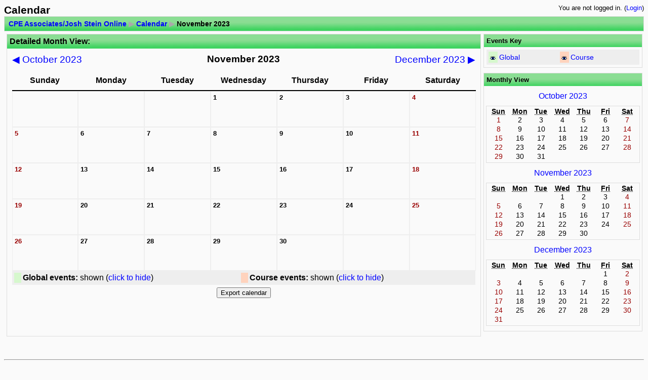

--- FILE ---
content_type: text/html; charset=utf-8
request_url: http://joshsteinonline.com/calendar/view.php?view=month&course=1&cal_d=1&cal_m=11&cal_y=2023
body_size: 3192
content:
<!DOCTYPE html PUBLIC "-//W3C//DTD XHTML 1.0 Strict//EN" "http://www.w3.org/TR/xhtml1/DTD/xhtml1-strict.dtd">
<html xmlns="http://www.w3.org/1999/xhtml" dir="ltr" lang="en" xml:lang="en">
<head>
    <meta http-equiv="Content-Type" content="text/html; charset=utf-8" />
<link rel="stylesheet" type="text/css" href="http://joshsteinonline.com/theme/standard/styles.php" />
<link rel="stylesheet" type="text/css" href="http://joshsteinonline.com/theme/standardgreen/styles.php" />

<!--[if IE 7]>
    <link rel="stylesheet" type="text/css" href="http://joshsteinonline.com/theme/standard/styles_ie7.css" />
<![endif]-->
<!--[if IE 6]>
    <link rel="stylesheet" type="text/css" href="http://joshsteinonline.com/theme/standard/styles_ie6.css" />
<![endif]-->


    <meta name="keywords" content="moodle, CPE Associates/Josh Stein Online: Calendar: Detailed Month View " />
    <title>CPE Associates/Josh Stein Online: Calendar: Detailed Month View</title>
    <link rel="shortcut icon" href="http://joshsteinonline.com/theme/standardgreen/favicon.ico" />
    <!--<style type="text/css">/*<![CDATA[*/ body{behavior:url(http://joshsteinonline.com/lib/csshover.htc);} /*]]>*/</style>-->

<script type="text/javascript" src="http://joshsteinonline.com/lib/javascript-static.js"></script>
<script type="text/javascript" src="http://joshsteinonline.com/lib/javascript-mod.php"></script>
<script type="text/javascript" src="http://joshsteinonline.com/lib/overlib/overlib.js"></script>
<script type="text/javascript" src="http://joshsteinonline.com/lib/overlib/overlib_cssstyle.js"></script>
<script type="text/javascript" src="http://joshsteinonline.com/lib/cookies.js"></script>
<script type="text/javascript" src="http://joshsteinonline.com/lib/ufo.js"></script>
<script type="text/javascript" src="http://joshsteinonline.com/lib/dropdown.js"></script>  

<script type="text/javascript" defer="defer">
//<![CDATA[
setTimeout('fix_column_widths()', 20);
//]]>
</script>
<script type="text/javascript">
//<![CDATA[
function openpopup(url, name, options, fullscreen) {
    var fullurl = "http://joshsteinonline.com" + url;
    var windowobj = window.open(fullurl, name, options);
    if (!windowobj) {
        return true;
    }
    if (fullscreen) {
        windowobj.moveTo(0, 0);
        windowobj.resizeTo(screen.availWidth, screen.availHeight);
    }
    windowobj.focus();
    return false;
}

function uncheckall() {
    var inputs = document.getElementsByTagName('input');
    for(var i = 0; i < inputs.length; i++) {
        inputs[i].checked = false;
    }
}

function checkall() {
    var inputs = document.getElementsByTagName('input');
    for(var i = 0; i < inputs.length; i++) {
        inputs[i].checked = true;
    }
}

function inserttext(text) {
  text = ' ' + text + ' ';
  if ( opener.document.forms['theform'].message.createTextRange && opener.document.forms['theform'].message.caretPos) {
    var caretPos = opener.document.forms['theform'].message.caretPos;
    caretPos.text = caretPos.text.charAt(caretPos.text.length - 1) == ' ' ? text + ' ' : text;
  } else {
    opener.document.forms['theform'].message.value  += text;
  }
  opener.document.forms['theform'].message.focus();
}

function getElementsByClassName(oElm, strTagName, oClassNames){
	var arrElements = (strTagName == "*" && oElm.all)? oElm.all : oElm.getElementsByTagName(strTagName);
	var arrReturnElements = new Array();
	var arrRegExpClassNames = new Array();
	if(typeof oClassNames == "object"){
		for(var i=0; i<oClassNames.length; i++){
			arrRegExpClassNames.push(new RegExp("(^|\\s)" + oClassNames[i].replace(/\-/g, "\\-") + "(\\s|$)"));
		}
	}
	else{
		arrRegExpClassNames.push(new RegExp("(^|\\s)" + oClassNames.replace(/\-/g, "\\-") + "(\\s|$)"));
	}
	var oElement;
	var bMatchesAll;
	for(var j=0; j<arrElements.length; j++){
		oElement = arrElements[j];
		bMatchesAll = true;
		for(var k=0; k<arrRegExpClassNames.length; k++){
			if(!arrRegExpClassNames[k].test(oElement.className)){
				bMatchesAll = false;
				break;
			}
		}
		if(bMatchesAll){
			arrReturnElements.push(oElement);
		}
	}
	return (arrReturnElements)
}
//]]>
</script>
</head>

<body  class="calendar course-1 notloggedin dir-ltr lang-en_utf8" id="calendar-view">

<div id="page">

    <div id="header" class=" clearfix">        <h1 class="headermain">Calendar</h1>
        <div class="headermenu"><div class="logininfo">You are not logged in. (<a  href="http://joshsteinonline.com/login/index.php">Login</a>)</div></div>
    </div>    <div class="navbar clearfix">
        <div class="breadcrumb"><h2 class="accesshide " >You are here</h2> <ul>
<li class="first"><a  onclick="this.target='_top'" href="http://joshsteinonline.com/">CPE Associates/Josh Stein Online</a></li><li> <span class="accesshide " >/&nbsp;</span><span class="arrow sep">&#x25B6;</span> <a  onclick="this.target='_top'" href="http://joshsteinonline.com/calendar/view.php?view=upcoming&amp;course=1&amp;cal_d=20&amp;cal_m=1&amp;cal_y=2026">Calendar</a></li><li> <span class="accesshide " >/&nbsp;</span><span class="arrow sep">&#x25B6;</span> November 2023</li></ul></div>
        <div class="navbutton">&nbsp;</div>
    </div>
    <!-- END OF HEADER -->
    <div id="content"><div id="overDiv" style="position: absolute; visibility: hidden; z-index:1000;"></div><script type="text/javascript" src="http://joshsteinonline.com/calendar/overlib.cfg.php"></script><table id="calendar" style="height:100%;"><tr><td class="maincalendar"><div class="heightcontainer"><div class="header"><label for="cal_course_flt_jump">Detailed Month View:</label></div><div class="controls">
<div class="calendar-controls"><a class="previous" href="view.php?view=month&amp;course=1&amp;cal_d=1&amp;cal_m=10&amp;cal_y=2023" title="October 2023"><span class="arrow ">&#x25C0;</span>&nbsp;October 2023</a><span class="hide"> | </span><span class="current">November 2023</span>
<span class="hide"> | </span><a class="next" href="view.php?view=month&amp;course=1&amp;cal_d=1&amp;cal_m=12&amp;cal_y=2023" title="December 2023">December 2023&nbsp;<span class="arrow ">&#x25B6;</span></a><span class="clearer"><!-- --></span></div>
</div><table class="calendarmonth"><tr class="weekdays"><th scope="col">Sunday</th><th scope="col">Monday</th><th scope="col">Tuesday</th><th scope="col">Wednesday</th><th scope="col">Thursday</th><th scope="col">Friday</th><th scope="col">Saturday</th></tr><tr><td class="nottoday">&nbsp;</td>
<td class="nottoday">&nbsp;</td>
<td class="nottoday">&nbsp;</td>
<td class="nottoday"><div class="day">1</div></td>
<td class="nottoday"><div class="day">2</div></td>
<td class="nottoday"><div class="day">3</div></td>
<td class="weekend nottoday"><div class="day">4</div></td>
</tr>
<tr><td class="weekend nottoday"><div class="day">5</div></td>
<td class="nottoday"><div class="day">6</div></td>
<td class="nottoday"><div class="day">7</div></td>
<td class="nottoday"><div class="day">8</div></td>
<td class="nottoday"><div class="day">9</div></td>
<td class="nottoday"><div class="day">10</div></td>
<td class="weekend nottoday"><div class="day">11</div></td>
</tr>
<tr><td class="weekend nottoday"><div class="day">12</div></td>
<td class="nottoday"><div class="day">13</div></td>
<td class="nottoday"><div class="day">14</div></td>
<td class="nottoday"><div class="day">15</div></td>
<td class="nottoday"><div class="day">16</div></td>
<td class="nottoday"><div class="day">17</div></td>
<td class="weekend nottoday"><div class="day">18</div></td>
</tr>
<tr><td class="weekend nottoday"><div class="day">19</div></td>
<td class="nottoday"><div class="day">20</div></td>
<td class="nottoday"><div class="day">21</div></td>
<td class="nottoday"><div class="day">22</div></td>
<td class="nottoday"><div class="day">23</div></td>
<td class="nottoday"><div class="day">24</div></td>
<td class="weekend nottoday"><div class="day">25</div></td>
</tr>
<tr><td class="weekend nottoday"><div class="day">26</div></td>
<td class="nottoday"><div class="day">27</div></td>
<td class="nottoday"><div class="day">28</div></td>
<td class="nottoday"><div class="day">29</div></td>
<td class="nottoday"><div class="day">30</div></td>
<td class="nottoday">&nbsp;</td><td class="nottoday">&nbsp;</td></tr>
</table>
<div class="filters"><table><tr><td class="event_global" style="width: 8px;"></td><td><strong>Global events:</strong> shown (<a href="http://joshsteinonline.com/calendar/set.php?var=showglobal&amp;from=month&amp;cal_d=1&amp;cal_m=11&amp;cal_y=2023">click to hide</a>)</td>
<td class="event_course" style="width: 8px;"></td><td><strong>Course events:</strong> shown (<a href="http://joshsteinonline.com/calendar/set.php?var=showcourses&amp;from=month&amp;cal_d=1&amp;cal_m=11&amp;cal_y=2023">click to hide</a>)</td>
</tr>
</table></div><div class="bottom"><div class="singlebutton"><form action="export.php" method="get"><div><input type="hidden" name="course" value="1" /><input type="submit" value="Export calendar"   /></div></form></div></div></div></td><td class="sidecalendar"><div class="sideblock"><div class="header"><h2>Events Key</h2></div><div class="filters"><table><tr><td class="eventskey event_global" style="width: 11px;"><img src="http://joshsteinonline.com/pix/t/hide.gif" class="iconsmall" alt="Hide" title="Global events are shown (click to hide)" style="cursor:pointer" onclick="location.href='http://joshsteinonline.com/calendar/set.php?var=showglobal&amp;from=month&amp;id=1&amp;cal_d=1&amp;cal_m=11&amp;cal_y=2023'" /></td><td><a href="http://joshsteinonline.com/calendar/set.php?var=showglobal&amp;from=month&amp;id=1&amp;cal_d=1&amp;cal_m=11&amp;cal_y=2023" title="Global events are shown (click to hide)">Global</a></td>
<td class="eventskey event_course" style="width: 11px;"><img src="http://joshsteinonline.com/pix/t/hide.gif" class="iconsmall" alt="Hide" title="Course events are shown (click to hide)" style="cursor:pointer" onclick="location.href='http://joshsteinonline.com/calendar/set.php?var=showcourses&amp;from=month&amp;id=1&amp;cal_d=1&amp;cal_m=11&amp;cal_y=2023'" /></td><td><a href="http://joshsteinonline.com/calendar/set.php?var=showcourses&amp;from=month&amp;id=1&amp;cal_d=1&amp;cal_m=11&amp;cal_y=2023" title="Course events are shown (click to hide)">Course</a></td>
</tr>
</table>
</div></div><div class="sideblock"><div class="header"><h2>Monthly View</h2></div><div class="minicalendarblock minicalendartop"><div style="text-align: center;"><a href="http://joshsteinonline.com/calendar/view.php?view=month&amp;course=1&amp;cal_d=1&amp;cal_m=10&amp;cal_y=2023">October 2023</a></div>
<table class="minicalendar" summary="Data table, October 2023 Calendar"><tr class="weekdays"><th scope="col"><abbr title="Sunday">Sun</abbr></th>
<th scope="col"><abbr title="Monday">Mon</abbr></th>
<th scope="col"><abbr title="Tuesday">Tue</abbr></th>
<th scope="col"><abbr title="Wednesday">Wed</abbr></th>
<th scope="col"><abbr title="Thursday">Thu</abbr></th>
<th scope="col"><abbr title="Friday">Fri</abbr></th>
<th scope="col"><abbr title="Saturday">Sat</abbr></th>
</tr><tr><td class="weekend day">1</td>
<td class="day">2</td>
<td class="day">3</td>
<td class="day">4</td>
<td class="day">5</td>
<td class="day">6</td>
<td class="weekend day">7</td>
</tr><tr><td class="weekend day">8</td>
<td class="day">9</td>
<td class="day">10</td>
<td class="day">11</td>
<td class="day">12</td>
<td class="day">13</td>
<td class="weekend day">14</td>
</tr><tr><td class="weekend day">15</td>
<td class="day">16</td>
<td class="day">17</td>
<td class="day">18</td>
<td class="day">19</td>
<td class="day">20</td>
<td class="weekend day">21</td>
</tr><tr><td class="weekend day">22</td>
<td class="day">23</td>
<td class="day">24</td>
<td class="day">25</td>
<td class="day">26</td>
<td class="day">27</td>
<td class="weekend day">28</td>
</tr><tr><td class="weekend day">29</td>
<td class="day">30</td>
<td class="day">31</td>
<td class="dayblank">&nbsp;</td><td class="dayblank">&nbsp;</td><td class="dayblank">&nbsp;</td><td class="dayblank">&nbsp;</td></tr></table></div><div class="minicalendarblock"><div style="text-align: center;"><a href="http://joshsteinonline.com/calendar/view.php?view=month&amp;course=1&amp;cal_d=1&amp;cal_m=11&amp;cal_y=2023">November 2023</a></div>
<table class="minicalendar" summary="Data table, November 2023 Calendar"><tr class="weekdays"><th scope="col"><abbr title="Sunday">Sun</abbr></th>
<th scope="col"><abbr title="Monday">Mon</abbr></th>
<th scope="col"><abbr title="Tuesday">Tue</abbr></th>
<th scope="col"><abbr title="Wednesday">Wed</abbr></th>
<th scope="col"><abbr title="Thursday">Thu</abbr></th>
<th scope="col"><abbr title="Friday">Fri</abbr></th>
<th scope="col"><abbr title="Saturday">Sat</abbr></th>
</tr><tr><td class="dayblank">&nbsp;</td>
<td class="dayblank">&nbsp;</td>
<td class="dayblank">&nbsp;</td>
<td class="day">1</td>
<td class="day">2</td>
<td class="day">3</td>
<td class="weekend day">4</td>
</tr><tr><td class="weekend day">5</td>
<td class="day">6</td>
<td class="day">7</td>
<td class="day">8</td>
<td class="day">9</td>
<td class="day">10</td>
<td class="weekend day">11</td>
</tr><tr><td class="weekend day">12</td>
<td class="day">13</td>
<td class="day">14</td>
<td class="day">15</td>
<td class="day">16</td>
<td class="day">17</td>
<td class="weekend day">18</td>
</tr><tr><td class="weekend day">19</td>
<td class="day">20</td>
<td class="day">21</td>
<td class="day">22</td>
<td class="day">23</td>
<td class="day">24</td>
<td class="weekend day">25</td>
</tr><tr><td class="weekend day">26</td>
<td class="day">27</td>
<td class="day">28</td>
<td class="day">29</td>
<td class="day">30</td>
<td class="dayblank">&nbsp;</td><td class="dayblank">&nbsp;</td></tr></table></div><div class="minicalendarblock"><div style="text-align: center;"><a href="http://joshsteinonline.com/calendar/view.php?view=month&amp;course=1&amp;cal_d=1&amp;cal_m=12&amp;cal_y=2023">December 2023</a></div>
<table class="minicalendar" summary="Data table, December 2023 Calendar"><tr class="weekdays"><th scope="col"><abbr title="Sunday">Sun</abbr></th>
<th scope="col"><abbr title="Monday">Mon</abbr></th>
<th scope="col"><abbr title="Tuesday">Tue</abbr></th>
<th scope="col"><abbr title="Wednesday">Wed</abbr></th>
<th scope="col"><abbr title="Thursday">Thu</abbr></th>
<th scope="col"><abbr title="Friday">Fri</abbr></th>
<th scope="col"><abbr title="Saturday">Sat</abbr></th>
</tr><tr><td class="dayblank">&nbsp;</td>
<td class="dayblank">&nbsp;</td>
<td class="dayblank">&nbsp;</td>
<td class="dayblank">&nbsp;</td>
<td class="dayblank">&nbsp;</td>
<td class="day">1</td>
<td class="weekend day">2</td>
</tr><tr><td class="weekend day">3</td>
<td class="day">4</td>
<td class="day">5</td>
<td class="day">6</td>
<td class="day">7</td>
<td class="day">8</td>
<td class="weekend day">9</td>
</tr><tr><td class="weekend day">10</td>
<td class="day">11</td>
<td class="day">12</td>
<td class="day">13</td>
<td class="day">14</td>
<td class="day">15</td>
<td class="weekend day">16</td>
</tr><tr><td class="weekend day">17</td>
<td class="day">18</td>
<td class="day">19</td>
<td class="day">20</td>
<td class="day">21</td>
<td class="day">22</td>
<td class="weekend day">23</td>
</tr><tr><td class="weekend day">24</td>
<td class="day">25</td>
<td class="day">26</td>
<td class="day">27</td>
<td class="day">28</td>
<td class="day">29</td>
<td class="weekend day">30</td>
</tr><tr><td class="weekend day">31</td>
<td class="dayblank">&nbsp;</td><td class="dayblank">&nbsp;</td><td class="dayblank">&nbsp;</td><td class="dayblank">&nbsp;</td><td class="dayblank">&nbsp;</td><td class="dayblank">&nbsp;</td></tr></table></div></div></td></tr></table></div><div id="footer"><hr /><p class="helplink"></p><div class="logininfo">You are not logged in. (<a  href="http://joshsteinonline.com/login/index.php">Login</a>)</div><div class="homelink"><a  href="http://joshsteinonline.com/">Home</a></div></div></div>
</body>
</html>


--- FILE ---
content_type: text/html; charset=UTF-8
request_url: http://joshsteinonline.com/calendar/overlib.cfg.php
body_size: 136
content:
ol_delay = 350;
ol_fgclass = 'cal_popup_fg';
ol_bgclass = 'cal_popup_bg';
ol_cgclass = 'cal_popup_cg';
ol_captionfontclass = 'cal_popup_caption';
ol_noclose = true;
ol_sticky = true;
ol_close = 'X';
ol_offsety = -1;
ol_mouseoff = 1;


--- FILE ---
content_type: text/css;charset=UTF-8
request_url: http://joshsteinonline.com/theme/standardgreen/styles.php
body_size: 247
content:
/**************************************
 * THEME NAME: standardgreen
 *
 * Files included in this sheet:
 *
 *   standardgreen/gradients.css
 **************************************/

/***** standardgreen/gradients.css start *****/

/**
  *  Adds all the nice finish to the standard theme
  *
  */

th.header,
td.header,
div.header {     
    background-image:url(gradient.jpg);     
    background-position:top;    
    background-repeat:repeat-x;     
}

.navbar {
    background-image:url(gradient.jpg);     
    background-position:top;    
    background-repeat:repeat-x;     
}

/***** standardgreen/gradients.css end *****/



--- FILE ---
content_type: text/javascript
request_url: http://joshsteinonline.com/lib/javascript-static.js
body_size: 4728
content:
// Miscellaneous core Javascript functions for Moodle

function popupchecker(msg) {
    var testwindow = window.open('itestwin.html', '', 'width=1,height=1,left=0,top=0,scrollbars=no');
    if (testwindow == null)
        {alert(msg);}
    else {
        testwindow.close();
    }
}

/*
function popUpProperties(inobj) {
/// Legacy function
  var op = window.open();
  op.document.open('text/plain');
  for (objprop in inobj) {
    op.document.write(objprop + ' => ' + inobj[objprop] + '\n');
  }
  op.document.close();
}

function fillmessagebox(text) {
/// Legacy function
  document.form.message.value = text;
}

function copyrichtext(textname) {
/// Legacy stub for old editor - to be removed soon
  return true;
}
*/

function checkall() {
  var el = document.getElementsByTagName('input');
  for(var i=0; i<el.length; i++) {
    if(el[i].type == 'checkbox') {
      el[i].checked = true;
    }
  }
}

function checknone() {
  var el = document.getElementsByTagName('input');
  for(var i=0; i<el.length; i++) {
    if(el[i].type == 'checkbox') {
      el[i].checked = false;
    }
  }
}

function lockoptions(formid, master, subitems) {
  // Subitems is an array of names of sub items.
  // Optionally, each item in subitems may have a
  // companion hidden item in the form with the
  // same name but prefixed by "h".
  var form = document.forms[formid];

  if (eval("form."+master+".checked")) {
    for (i=0; i<subitems.length; i++) {
      unlockoption(form, subitems[i]);
    }
  } else {
    for (i=0; i<subitems.length; i++) {
      lockoption(form, subitems[i]);
    }
  }
  return(true);
}

function lockoption(form,item) {
  eval("form."+item+".disabled=true");/* IE thing */
  if(form.elements['h'+item]) {
    eval("form.h"+item+".value=1");
  }
}

function unlockoption(form,item) {
  eval("form."+item+".disabled=false");/* IE thing */
  if(form.elements['h'+item]) {
    eval("form.h"+item+".value=0");
  }
}

/**
 * Get the value of the 'virtual form element' with a particular name. That is,
 * abstracts away the difference between a normal form element, like a select
 * which is a single HTML element with a .value property, and a set of radio
 * buttons, which is several HTML elements.
 *
 * @param form a HTML form.
 * @param master the name of an element in that form.
 * @return the value of that element.
 */
function get_form_element_value(form, name) {
    var element = form[name];
    if (!element) {
        return null;
    }
    if (element.tagName) {
        // Ordinarly thing like a select box.
        return element.value;
    }
    // Array of things, like radio buttons.
    for (var j = 0; j < element.length; j++) {
        var el = element[j];
        if (el.checked) {
            return el.value;
        }
    }
    return null;
}


/**
 * Set the disabled state of the 'virtual form element' with a particular name.
 * This abstracts away the difference between a normal form element, like a select
 * which is a single HTML element with a .value property, and a set of radio
 * buttons, which is several HTML elements.
 *
 * @param form a HTML form.
 * @param master the name of an element in that form.
 * @param disabled the disabled state to set.
 */
function set_form_element_disabled(form, name, disabled) {
    var element = form[name];
    if (!element) {
        return;
    }
    if (element.tagName) {
        // Ordinarly thing like a select box.
        element.disabled = disabled;
    }
    // Array of things, like radio buttons.
    for (var j = 0; j < element.length; j++) {
        var el = element[j];
        el.disabled = disabled;
    }
}

/**
 * Set the hidden state of the 'virtual form element' with a particular name.
 * This abstracts away the difference between a normal form element, like a select
 * which is a single HTML element with a .value property, and a set of radio
 * buttons, which is several HTML elements.
 *
 * @param form a HTML form.
 * @param master the name of an element in that form.
 * @param hidden the hidden state to set.
 */
function set_form_element_hidden(form, name, hidden) {
    var element = form[name];
    if (!element) {
        return;
    }
    if (element.tagName) {
        var el = findParentNode(element, 'DIV', 'fitem', false);
        if (el!=null) {
            el.style.display = hidden ? 'none' : '';
            el.style.visibility = hidden ? 'hidden' : '';
        }
    }
    // Array of things, like radio buttons.
    for (var j = 0; j < element.length; j++) {
        var el = findParentNode(element[j], 'DIV', 'fitem', false);
        if (el!=null) {
            el.style.display = hidden ? 'none' : '';
            el.style.visibility = hidden ? 'hidden' : '';
        }
    }
}

function lockoptionsall(formid) {
    var form = document.forms[formid];
    var dependons = eval(formid + 'items');
    var tolock = [];
    var tohide = [];
    for (var dependon in dependons) {
        // change for MooTools compatibility
        if (!dependons.propertyIsEnumerable(dependon)) {
            continue;
        }
        if (!form[dependon]) {
            continue;
        }
        for (var condition in dependons[dependon]) {
            for (var value in dependons[dependon][condition]) {
                var lock;
                var hide = false;
                switch (condition) {
                  case 'notchecked':
                      lock = !form[dependon].checked; break;
                  case 'checked':
                      lock = form[dependon].checked; break;
                  case 'noitemselected':
                      lock = form[dependon].selectedIndex == -1; break;
                  case 'eq':
                      lock = get_form_element_value(form, dependon) == value; break;
                  case 'hide':
                      // hide as well as disable
                      hide = true; break;
                  default:
                      lock = get_form_element_value(form, dependon) != value; break;
                }
                for (var ei in dependons[dependon][condition][value]) {
                    var eltolock = dependons[dependon][condition][value][ei];
                    if (hide) {
                        tohide[eltolock] = true;
                    }
                    if (tolock[eltolock] != null) {
                        tolock[eltolock] = lock || tolock[eltolock];
                    } else {
                        tolock[eltolock] = lock;
                    }
                }
            }
        }
    }
    for (var el in tolock) {
        // change for MooTools compatibility
        if (!tolock.propertyIsEnumerable(el)) {
            continue;
        }
        set_form_element_disabled(form, el, tolock[el]);
        if (tohide.propertyIsEnumerable(el)) {
            set_form_element_hidden(form, el, tolock[el]);
        }
    }
    return true;
}

function lockoptionsallsetup(formid) {
    var form = document.forms[formid];
    var dependons = eval(formid+'items');
    for (var dependon in dependons) {
        // change for MooTools compatibility
        if (!dependons.propertyIsEnumerable(dependon)) {
            continue;
        }
        var masters = form[dependon];
        if (!masters) {
            continue;
        }
        if (masters.tagName) {
            // If master is radio buttons, we get an array, otherwise we don't.
            // Convert both cases to an array for convinience.
            masters = [masters];
        }
        for (var j = 0; j < masters.length; j++) {
            master = masters[j];
            master.formid = formid;
            master.onclick  = function() {return lockoptionsall(this.formid);};
            master.onblur   = function() {return lockoptionsall(this.formid);};
            master.onchange = function() {return lockoptionsall(this.formid);};
        }
    }
    for (var i = 0; i < form.elements.length; i++) {
        var formelement = form.elements[i];
        if (formelement.type=='reset') {
            formelement.formid = formid;
            formelement.onclick  = function() {this.form.reset();return lockoptionsall(this.formid);};
            formelement.onblur   = function() {this.form.reset();return lockoptionsall(this.formid);};
            formelement.onchange = function() {this.form.reset();return lockoptionsall(this.formid);};
        }
    }
    return lockoptionsall(formid);
}


function submitFormById(id) {
    var theform = document.getElementById(id);
    if(!theform) {
        return false;
    }
    if(theform.tagName.toLowerCase() != 'form') {
        return false;
    }
    if(!theform.onsubmit || theform.onsubmit()) {
        return theform.submit();
    }
}

function select_all_in(elTagName, elClass, elId) {
    var inputs = document.getElementsByTagName('input');
    inputs = filterByParent(inputs, function(el) {return findParentNode(el, elTagName, elClass, elId);});
    for(var i = 0; i < inputs.length; ++i) {
        if(inputs[i].type == 'checkbox' || inputs[i].type == 'radio') {
            inputs[i].checked = 'checked';
        }
    }
}

function deselect_all_in(elTagName, elClass, elId) {
    var inputs = document.getElementsByTagName('INPUT');
    inputs = filterByParent(inputs, function(el) {return findParentNode(el, elTagName, elClass, elId);});
    for(var i = 0; i < inputs.length; ++i) {
        if(inputs[i].type == 'checkbox' || inputs[i].type == 'radio') {
            inputs[i].checked = '';
        }
    }
}

function confirm_if(expr, message) {
    if(!expr) {
        return true;
    }
    return confirm(message);
}


/*
    findParentNode (start, elementName, elementClass, elementID)

    Travels up the DOM hierarchy to find a parent element with the
    specified tag name, class, and id. All conditions must be met,
    but any can be ommitted. Returns the BODY element if no match
    found.
*/
function findParentNode(el, elName, elClass, elId) {
    while(el.nodeName.toUpperCase() != 'BODY') {
        if(
            (!elName || el.nodeName.toUpperCase() == elName) &&
            (!elClass || el.className.indexOf(elClass) != -1) &&
            (!elId || el.id == elId))
        {
            break;
        }
        el = el.parentNode;
    }
    return el;
}
/*
    findChildNode (start, elementName, elementClass, elementID)

    Travels down the DOM hierarchy to find all child elements with the
    specified tag name, class, and id. All conditions must be met,
    but any can be ommitted.
    Doesn't examine children of matches.
*/
function findChildNodes(start, tagName, elementClass, elementID, elementName) {
    var children = new Array();
    for (var i = 0; i < start.childNodes.length; i++) {
        var classfound = false;
        var child = start.childNodes[i];
        if((child.nodeType == 1) &&//element node type
                  (elementClass && (typeof(child.className)=='string'))) {
            var childClasses = child.className.split(/\s+/);
            for (var childClassIndex in childClasses) {
                if (childClasses[childClassIndex]==elementClass) {
                    classfound = true;
                    break;
                }
            }
        }
        if(child.nodeType == 1) { //element node type
            if  ( (!tagName || child.nodeName == tagName) &&
                (!elementClass || classfound)&&
                (!elementID || child.id == elementID) &&
                (!elementName || child.name == elementName))
            {
                children = children.concat(child);
            } else {
                children = children.concat(findChildNodes(child, tagName, elementClass, elementID, elementName));
            }
        }
    }
    return children;
}
/*
    elementSetHide (elements, hide)

    Adds or removes the "hide" class for the specified elements depending on boolean hide.
*/
function elementShowAdvanced(elements, show) {
    for (var elementIndex in elements) {
        element = elements[elementIndex];
        element.className = element.className.replace(new RegExp(' ?hide'), '')
        if(!show) {
            element.className += ' hide';
        }
    }
}

function showAdvancedInit(addBefore, nameAttr, buttonLabel, hideText, showText) {
    var showHideButton = document.createElement("input");
    showHideButton.type = 'button';
    showHideButton.value = buttonLabel;
    showHideButton.name = nameAttr;
    showHideButton.moodle = {
        hideLabel: hideText,
        showLabel: showText
    };
    YAHOO.util.Event.addListener(showHideButton, 'click', showAdvancedOnClick);
    el = document.getElementById(addBefore);
    el.parentNode.insertBefore(showHideButton, el);
}

function showAdvancedOnClick(e) {
    var button = e.target ? e.target : e.srcElement;

    var toSet=findChildNodes(button.form, null, 'advanced');
    var buttontext = '';
    if (button.form.elements['mform_showadvanced_last'].value == '0' ||  button.form.elements['mform_showadvanced_last'].value == '' ) {
        elementShowAdvanced(toSet, true);
        buttontext = button.moodle.hideLabel;
        button.form.elements['mform_showadvanced_last'].value = '1';
    } else {
        elementShowAdvanced(toSet, false);
        buttontext = button.moodle.showLabel;
        button.form.elements['mform_showadvanced_last'].value = '0';
    }
    var formelements = button.form.elements;
    // Fixed MDL-10506
    for (var i = 0; i < formelements.length; i++) {
        if (formelements[i] && formelements[i].name && (formelements[i].name=='mform_showadvanced')) {
            formelements[i].value = buttontext;
        }
    }
    //never submit the form if js is enabled.
    return false;
}

function unmaskPassword(id) {
  var pw = document.getElementById(id);
  var chb = document.getElementById(id+'unmask');

  try {
    // first try IE way - it can not set name attribute later
    if (chb.checked) {
      var newpw = document.createElement('<input type="text" autocomplete="off" name="'+pw.name+'">');
    } else {
      var newpw = document.createElement('<input type="password" autocomplete="off" name="'+pw.name+'">');
    }
    newpw.attributes['class'].nodeValue = pw.attributes['class'].nodeValue;
  } catch (e) {
    var newpw = document.createElement('input');
    newpw.setAttribute('autocomplete', 'off');
    newpw.setAttribute('name', pw.name);
    if (chb.checked) {
      newpw.setAttribute('type', 'text');
    } else {
      newpw.setAttribute('type', 'password');
    }
    newpw.setAttribute('class', pw.getAttribute('class'));
  }
  newpw.id = pw.id;
  newpw.size = pw.size;
  newpw.onblur = pw.onblur;
  newpw.onchange = pw.onchange;
  newpw.value = pw.value;
  pw.parentNode.replaceChild(newpw, pw);
}

/*
    elementToggleHide (element, elementFinder)

    If elementFinder is not provided, toggles the "hidden" class for the specified element.
    If elementFinder is provided, then the "hidden" class will be toggled for the object
    returned by the function call elementFinder(element).

    If persistent == true, also sets a cookie for this.
*/
function elementToggleHide(el, persistent, elementFinder, strShow, strHide) {
    if(!elementFinder) {
        var obj = el;  //el:container
        el = document.getElementById('togglehide_'+obj.id);
    }
    else {
        var obj = elementFinder(el);  //el:button.
    }
    if(obj.className.indexOf('hidden') == -1) {
        obj.className += ' hidden';
        if (el.src) {
            el.src = el.src.replace('switch_minus', 'switch_plus');
            el.alt = strShow;
            el.title = strShow;
        }
        var shown = 0;
    }
    else {
        obj.className = obj.className.replace(new RegExp(' ?hidden'), '');
        if (el.src) {
            el.src = el.src.replace('switch_plus', 'switch_minus');
            el.alt = strHide;
            el.title = strHide;
        }
        var shown = 1;
    }

    if(persistent == true) {
        new cookie('hide:' + obj.id, 1, (shown ? -1 : 356), '/').set();
    }
}

function elementCookieHide(id, strShow, strHide) {
    var obj  = document.getElementById(id);
    var cook = new cookie('hide:' + id).read();
    if(cook != null) {
        elementToggleHide(obj, false, null, strShow, strHide);
    }
}

function filterByParent(elCollection, parentFinder) {
    var filteredCollection = [];
    for(var i = 0; i < elCollection.length; ++i) {
        var findParent = parentFinder(elCollection[i]);
        if(findParent.nodeName != 'BODY') {
            filteredCollection.push(elCollection[i]);
        }
    }
    return filteredCollection;
}

/*
    All this is here just so that IE gets to handle oversized blocks
    in a visually pleasing manner. It does a browser detect. So sue me.
*/

function fix_column_widths() {
    var agt = navigator.userAgent.toLowerCase();
    if ((agt.indexOf("msie") != -1) && (agt.indexOf("opera") == -1)) {
        fix_column_width('left-column');
        fix_column_width('right-column');
    }
}

function fix_column_width(colName) {
    if(column = document.getElementById(colName)) {
        if(!column.offsetWidth) {
            setTimeout("fix_column_width('" + colName + "')", 20);
            return;
        }

        var width = 0;
        var nodes = column.childNodes;

        for(i = 0; i < nodes.length; ++i) {
            if(nodes[i].className.indexOf("sideblock") != -1 ) {
                if(width < nodes[i].offsetWidth) {
                    width = nodes[i].offsetWidth;
                }
            }
        }

        for(i = 0; i < nodes.length; ++i) {
            if(nodes[i].className.indexOf("sideblock") != -1 ) {
                nodes[i].style.width = width + 'px';
            }
        }
    }
}


/*
   Insert myValue at current cursor position
 */
function insertAtCursor(myField, myValue) {
    // IE support
    if (document.selection) {
        myField.focus();
        sel = document.selection.createRange();
        sel.text = myValue;
    }
    // Mozilla/Netscape support
    else if (myField.selectionStart || myField.selectionStart == '0') {
        var startPos = myField.selectionStart;
        var endPos = myField.selectionEnd;
        myField.value = myField.value.substring(0, startPos)
            + myValue + myField.value.substring(endPos, myField.value.length);
    } else {
        myField.value += myValue;
    }
}


/*
        Call instead of setting window.onload directly or setting body onload=.
        Adds your function to a chain of functions rather than overwriting anything
        that exists.
*/
function addonload(fn) {
    var oldhandler=window.onload;
    window.onload=function() {
        if(oldhandler) oldhandler();
            fn();
    }
}
